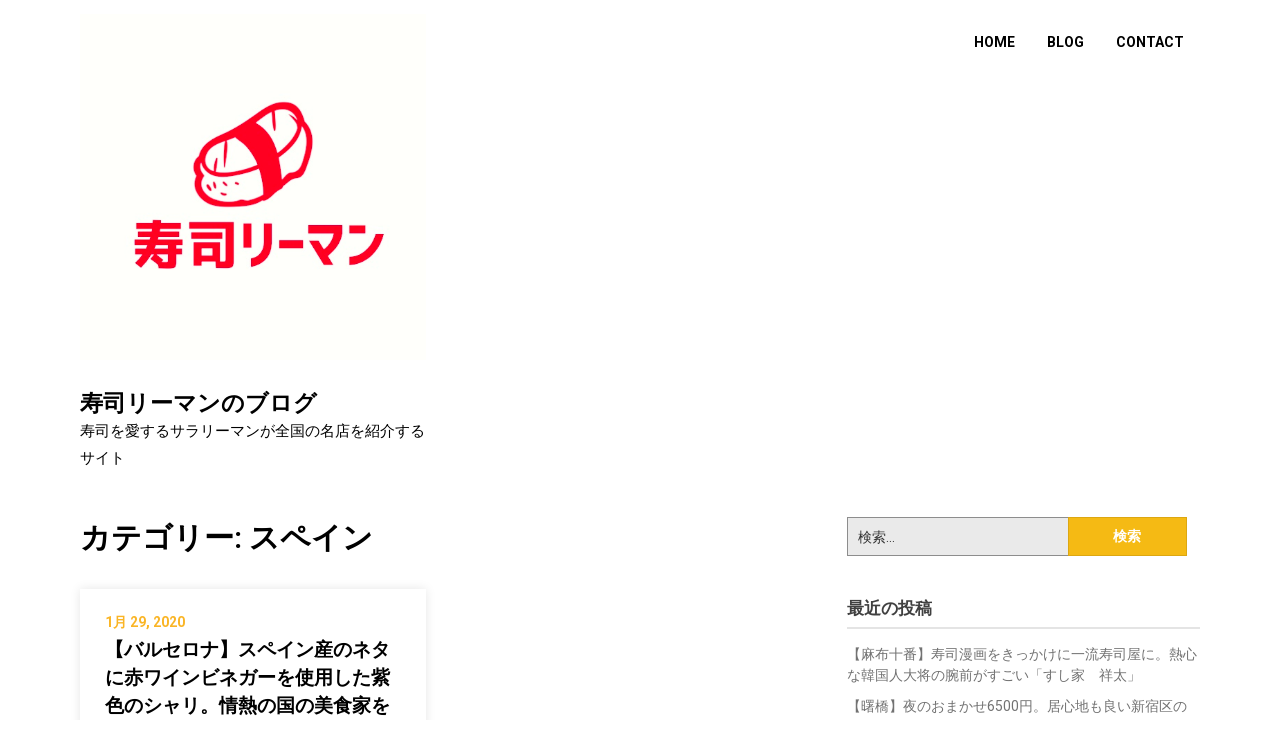

--- FILE ---
content_type: text/html; charset=utf-8
request_url: https://www.google.com/recaptcha/api2/aframe
body_size: 267
content:
<!DOCTYPE HTML><html><head><meta http-equiv="content-type" content="text/html; charset=UTF-8"></head><body><script nonce="Vr-EWthSY1qnZSf-4ZeI9w">/** Anti-fraud and anti-abuse applications only. See google.com/recaptcha */ try{var clients={'sodar':'https://pagead2.googlesyndication.com/pagead/sodar?'};window.addEventListener("message",function(a){try{if(a.source===window.parent){var b=JSON.parse(a.data);var c=clients[b['id']];if(c){var d=document.createElement('img');d.src=c+b['params']+'&rc='+(localStorage.getItem("rc::a")?sessionStorage.getItem("rc::b"):"");window.document.body.appendChild(d);sessionStorage.setItem("rc::e",parseInt(sessionStorage.getItem("rc::e")||0)+1);localStorage.setItem("rc::h",'1769464311799');}}}catch(b){}});window.parent.postMessage("_grecaptcha_ready", "*");}catch(b){}</script></body></html>